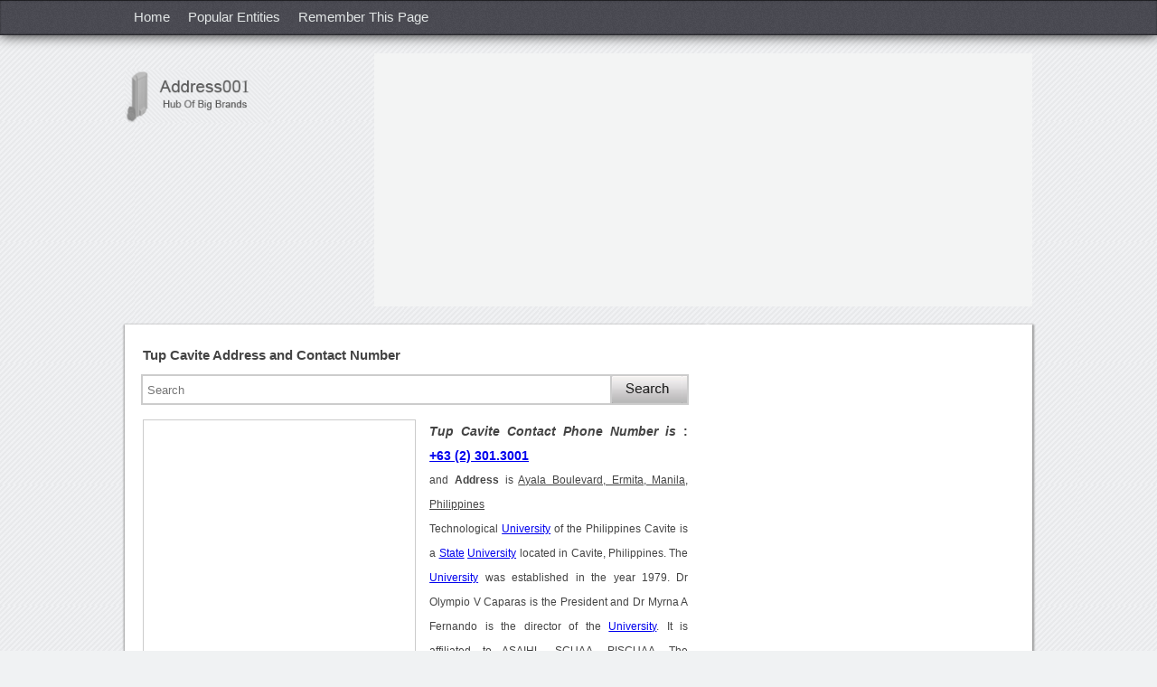

--- FILE ---
content_type: text/html
request_url: https://address001.com/Handler/CaptchaSignUp.ashx?extraQS=23
body_size: 671
content:
�PNG

   IHDR   �   2   Q��   sRGB ���   gAMA  ���a   	pHYs  �  ��o�d  �IDATx^��ѱ�0�aˣ ʡ[��\B���Wf���̾ *{ �m�´�R�i-��
�Z K�� �(L�6�86��\����q��u�u°t��鶃�����,��+S���i���;�\����3�S�����̥���������w��q7���U?~yu���|�`���l]Ͷ������7�ɼ^�
`���,��5ͩ���)�R����| K��~~s�sv@��ߟQ��>`��,�M\Յ|�J��e�������:�R�YR�l?$WȔt>����,U��
��uK�%�9|�Z�`���l���-n��Cz
����������k�<��+�cT���a=�e�$�Q����ʒ��,u|y��/���2/�w�ůo��U��X�0��TaZ`�´�R�i-��
�Z                             ���� ��%a��    IEND�B`�

--- FILE ---
content_type: text/html
request_url: https://address001.com/Handler/CaptchaSignUp.ashx?extraQS=24
body_size: 659
content:
�PNG

   IHDR   �   2   Q��   sRGB ���   gAMA  ���a   	pHYs  �  ��o�d  �IDATx^��ѱ�0�aˣ ʡ[��\B���Wf���̾ *{ �m�´�R�i-��
�Z K�� �(L�6�86��\����q��u�u°t��鶃�����,��+S���i���;�\����3�S�����̥���������w��q7���U?~yu���|�`���l]Ͷ������7�ɼ^�
`���,��5ͩ���)�R����| K��~~s�sv@��ߟQ��>`��,�M\Յ|�J��e�������:�R�YR�l?$WȔt>����,U��
��uK�%�9|�Z�`���l���-n��Cz
����������k�<��+�cT���a=�e�$�Q����ʒ��,u|y��/���2/�w�ůo��U��X�0��TaZ`�´�R�i-��
�Z                             ���� ��%a��    IEND�B`�

--- FILE ---
content_type: text/html; charset=utf-8
request_url: https://accounts.google.com/o/oauth2/postmessageRelay?parent=https%3A%2F%2Faddress001.com&jsh=m%3B%2F_%2Fscs%2Fabc-static%2F_%2Fjs%2Fk%3Dgapi.lb.en.OE6tiwO4KJo.O%2Fd%3D1%2Frs%3DAHpOoo_Itz6IAL6GO-n8kgAepm47TBsg1Q%2Fm%3D__features__
body_size: 162
content:
<!DOCTYPE html><html><head><title></title><meta http-equiv="content-type" content="text/html; charset=utf-8"><meta http-equiv="X-UA-Compatible" content="IE=edge"><meta name="viewport" content="width=device-width, initial-scale=1, minimum-scale=1, maximum-scale=1, user-scalable=0"><script src='https://ssl.gstatic.com/accounts/o/2580342461-postmessagerelay.js' nonce="EcYZe0-5Y3NH-4IiCL2HKA"></script></head><body><script type="text/javascript" src="https://apis.google.com/js/rpc:shindig_random.js?onload=init" nonce="EcYZe0-5Y3NH-4IiCL2HKA"></script></body></html>

--- FILE ---
content_type: text/html; charset=utf-8
request_url: https://www.google.com/recaptcha/api2/aframe
body_size: 267
content:
<!DOCTYPE HTML><html><head><meta http-equiv="content-type" content="text/html; charset=UTF-8"></head><body><script nonce="9Iqt5iqcp6N4bLbnFz_QUw">/** Anti-fraud and anti-abuse applications only. See google.com/recaptcha */ try{var clients={'sodar':'https://pagead2.googlesyndication.com/pagead/sodar?'};window.addEventListener("message",function(a){try{if(a.source===window.parent){var b=JSON.parse(a.data);var c=clients[b['id']];if(c){var d=document.createElement('img');d.src=c+b['params']+'&rc='+(localStorage.getItem("rc::a")?sessionStorage.getItem("rc::b"):"");window.document.body.appendChild(d);sessionStorage.setItem("rc::e",parseInt(sessionStorage.getItem("rc::e")||0)+1);localStorage.setItem("rc::h",'1768404148324');}}}catch(b){}});window.parent.postMessage("_grecaptcha_ready", "*");}catch(b){}</script></body></html>